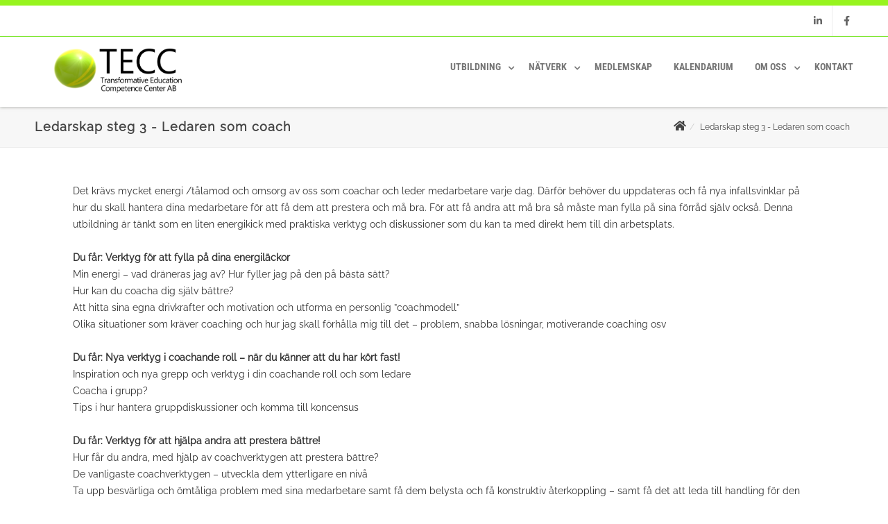

--- FILE ---
content_type: text/html; charset=UTF-8
request_url: http://www.tecca.se/utbildningar-2/ledarskap-steg-3-coachande-ledarskap/
body_size: 10612
content:

<!DOCTYPE html>
<!--[if IE 7]>
<html class="ie ie7" lang="sv-SE">
<![endif]-->
<!--[if IE 8]>
<html class="ie ie8" lang="sv-SE">
<![endif]-->
<!--[if !(IE 7) & !(IE 8)]><!-->
<html lang="sv-SE">
<!--<![endif]-->
<head>

	<meta charset="UTF-8" />
	<meta name="viewport" content="width=device-width" />
	
	<link rel="profile" href="http://gmpg.org/xfn/11" />
	<link rel="pingback" href="http://www.tecca.se/xmlrpc.php" />
	
	<title>Ledarskap steg 3 &#8211; Ledaren som coach &#8211; TECC</title>
<meta name='robots' content='max-image-preview:large' />
<link rel='dns-prefetch' href='//fonts.googleapis.com' />
<link href='https://fonts.gstatic.com' crossorigin rel='preconnect' />
<link rel="alternate" type="application/rss+xml" title="TECC &raquo; Webbflöde" href="http://www.tecca.se/feed/" />
<link rel="alternate" type="application/rss+xml" title="TECC &raquo; kommentarsflöde" href="http://www.tecca.se/comments/feed/" />
<script type="text/javascript">
window._wpemojiSettings = {"baseUrl":"https:\/\/s.w.org\/images\/core\/emoji\/14.0.0\/72x72\/","ext":".png","svgUrl":"https:\/\/s.w.org\/images\/core\/emoji\/14.0.0\/svg\/","svgExt":".svg","source":{"concatemoji":"http:\/\/www.tecca.se\/wp-includes\/js\/wp-emoji-release.min.js?ver=6.2.8"}};
/*! This file is auto-generated */
!function(e,a,t){var n,r,o,i=a.createElement("canvas"),p=i.getContext&&i.getContext("2d");function s(e,t){p.clearRect(0,0,i.width,i.height),p.fillText(e,0,0);e=i.toDataURL();return p.clearRect(0,0,i.width,i.height),p.fillText(t,0,0),e===i.toDataURL()}function c(e){var t=a.createElement("script");t.src=e,t.defer=t.type="text/javascript",a.getElementsByTagName("head")[0].appendChild(t)}for(o=Array("flag","emoji"),t.supports={everything:!0,everythingExceptFlag:!0},r=0;r<o.length;r++)t.supports[o[r]]=function(e){if(p&&p.fillText)switch(p.textBaseline="top",p.font="600 32px Arial",e){case"flag":return s("\ud83c\udff3\ufe0f\u200d\u26a7\ufe0f","\ud83c\udff3\ufe0f\u200b\u26a7\ufe0f")?!1:!s("\ud83c\uddfa\ud83c\uddf3","\ud83c\uddfa\u200b\ud83c\uddf3")&&!s("\ud83c\udff4\udb40\udc67\udb40\udc62\udb40\udc65\udb40\udc6e\udb40\udc67\udb40\udc7f","\ud83c\udff4\u200b\udb40\udc67\u200b\udb40\udc62\u200b\udb40\udc65\u200b\udb40\udc6e\u200b\udb40\udc67\u200b\udb40\udc7f");case"emoji":return!s("\ud83e\udef1\ud83c\udffb\u200d\ud83e\udef2\ud83c\udfff","\ud83e\udef1\ud83c\udffb\u200b\ud83e\udef2\ud83c\udfff")}return!1}(o[r]),t.supports.everything=t.supports.everything&&t.supports[o[r]],"flag"!==o[r]&&(t.supports.everythingExceptFlag=t.supports.everythingExceptFlag&&t.supports[o[r]]);t.supports.everythingExceptFlag=t.supports.everythingExceptFlag&&!t.supports.flag,t.DOMReady=!1,t.readyCallback=function(){t.DOMReady=!0},t.supports.everything||(n=function(){t.readyCallback()},a.addEventListener?(a.addEventListener("DOMContentLoaded",n,!1),e.addEventListener("load",n,!1)):(e.attachEvent("onload",n),a.attachEvent("onreadystatechange",function(){"complete"===a.readyState&&t.readyCallback()})),(e=t.source||{}).concatemoji?c(e.concatemoji):e.wpemoji&&e.twemoji&&(c(e.twemoji),c(e.wpemoji)))}(window,document,window._wpemojiSettings);
</script>
<style type="text/css">
img.wp-smiley,
img.emoji {
	display: inline !important;
	border: none !important;
	box-shadow: none !important;
	height: 1em !important;
	width: 1em !important;
	margin: 0 0.07em !important;
	vertical-align: -0.1em !important;
	background: none !important;
	padding: 0 !important;
}
</style>
	<link rel='stylesheet' id='mec-select2-style-css' href='http://www.tecca.se/wp-content/plugins/modern-events-calendar-lite/assets/packages/select2/select2.min.css?ver=6.2.8' type='text/css' media='all' />
<link rel='stylesheet' id='mec-font-icons-css' href='http://www.tecca.se/wp-content/plugins/modern-events-calendar-lite/assets/css/iconfonts.css?ver=6.2.8' type='text/css' media='all' />
<link rel='stylesheet' id='mec-frontend-style-css' href='http://www.tecca.se/wp-content/plugins/modern-events-calendar-lite/assets/css/frontend.min.css?ver=6.2.8' type='text/css' media='all' />
<link rel='stylesheet' id='mec-tooltip-style-css' href='http://www.tecca.se/wp-content/plugins/modern-events-calendar-lite/assets/packages/tooltip/tooltip.css?ver=6.2.8' type='text/css' media='all' />
<link rel='stylesheet' id='mec-tooltip-shadow-style-css' href='http://www.tecca.se/wp-content/plugins/modern-events-calendar-lite/assets/packages/tooltip/tooltipster-sideTip-shadow.min.css?ver=6.2.8' type='text/css' media='all' />
<link rel='stylesheet' id='mec-featherlight-style-css' href='http://www.tecca.se/wp-content/plugins/modern-events-calendar-lite/assets/packages/featherlight/featherlight.css?ver=6.2.8' type='text/css' media='all' />
<link rel='stylesheet' id='mec-google-fonts-css' href='//fonts.googleapis.com/css?family=Montserrat%3A400%2C700%7CRoboto%3A100%2C300%2C400%2C700&#038;ver=6.2.8' type='text/css' media='all' />
<link rel='stylesheet' id='mec-lity-style-css' href='http://www.tecca.se/wp-content/plugins/modern-events-calendar-lite/assets/packages/lity/lity.min.css?ver=6.2.8' type='text/css' media='all' />
<link rel='stylesheet' id='wp-block-library-css' href='http://www.tecca.se/wp-includes/css/dist/block-library/style.min.css?ver=6.2.8' type='text/css' media='all' />
<style id='esf-fb-halfwidth-style-inline-css' type='text/css'>
.wp-block-create-block-easy-social-feed-facebook-carousel{background-color:#21759b;color:#fff;padding:2px}

</style>
<style id='esf-fb-fullwidth-style-inline-css' type='text/css'>
.wp-block-create-block-easy-social-feed-facebook-carousel{background-color:#21759b;color:#fff;padding:2px}

</style>
<style id='esf-fb-thumbnail-style-inline-css' type='text/css'>
.wp-block-create-block-easy-social-feed-facebook-carousel{background-color:#21759b;color:#fff;padding:2px}

</style>
<link rel='stylesheet' id='classic-theme-styles-css' href='http://www.tecca.se/wp-includes/css/classic-themes.min.css?ver=6.2.8' type='text/css' media='all' />
<style id='global-styles-inline-css' type='text/css'>
body{--wp--preset--color--black: #000000;--wp--preset--color--cyan-bluish-gray: #abb8c3;--wp--preset--color--white: #ffffff;--wp--preset--color--pale-pink: #f78da7;--wp--preset--color--vivid-red: #cf2e2e;--wp--preset--color--luminous-vivid-orange: #ff6900;--wp--preset--color--luminous-vivid-amber: #fcb900;--wp--preset--color--light-green-cyan: #7bdcb5;--wp--preset--color--vivid-green-cyan: #00d084;--wp--preset--color--pale-cyan-blue: #8ed1fc;--wp--preset--color--vivid-cyan-blue: #0693e3;--wp--preset--color--vivid-purple: #9b51e0;--wp--preset--gradient--vivid-cyan-blue-to-vivid-purple: linear-gradient(135deg,rgba(6,147,227,1) 0%,rgb(155,81,224) 100%);--wp--preset--gradient--light-green-cyan-to-vivid-green-cyan: linear-gradient(135deg,rgb(122,220,180) 0%,rgb(0,208,130) 100%);--wp--preset--gradient--luminous-vivid-amber-to-luminous-vivid-orange: linear-gradient(135deg,rgba(252,185,0,1) 0%,rgba(255,105,0,1) 100%);--wp--preset--gradient--luminous-vivid-orange-to-vivid-red: linear-gradient(135deg,rgba(255,105,0,1) 0%,rgb(207,46,46) 100%);--wp--preset--gradient--very-light-gray-to-cyan-bluish-gray: linear-gradient(135deg,rgb(238,238,238) 0%,rgb(169,184,195) 100%);--wp--preset--gradient--cool-to-warm-spectrum: linear-gradient(135deg,rgb(74,234,220) 0%,rgb(151,120,209) 20%,rgb(207,42,186) 40%,rgb(238,44,130) 60%,rgb(251,105,98) 80%,rgb(254,248,76) 100%);--wp--preset--gradient--blush-light-purple: linear-gradient(135deg,rgb(255,206,236) 0%,rgb(152,150,240) 100%);--wp--preset--gradient--blush-bordeaux: linear-gradient(135deg,rgb(254,205,165) 0%,rgb(254,45,45) 50%,rgb(107,0,62) 100%);--wp--preset--gradient--luminous-dusk: linear-gradient(135deg,rgb(255,203,112) 0%,rgb(199,81,192) 50%,rgb(65,88,208) 100%);--wp--preset--gradient--pale-ocean: linear-gradient(135deg,rgb(255,245,203) 0%,rgb(182,227,212) 50%,rgb(51,167,181) 100%);--wp--preset--gradient--electric-grass: linear-gradient(135deg,rgb(202,248,128) 0%,rgb(113,206,126) 100%);--wp--preset--gradient--midnight: linear-gradient(135deg,rgb(2,3,129) 0%,rgb(40,116,252) 100%);--wp--preset--duotone--dark-grayscale: url('#wp-duotone-dark-grayscale');--wp--preset--duotone--grayscale: url('#wp-duotone-grayscale');--wp--preset--duotone--purple-yellow: url('#wp-duotone-purple-yellow');--wp--preset--duotone--blue-red: url('#wp-duotone-blue-red');--wp--preset--duotone--midnight: url('#wp-duotone-midnight');--wp--preset--duotone--magenta-yellow: url('#wp-duotone-magenta-yellow');--wp--preset--duotone--purple-green: url('#wp-duotone-purple-green');--wp--preset--duotone--blue-orange: url('#wp-duotone-blue-orange');--wp--preset--font-size--small: 13px;--wp--preset--font-size--medium: 20px;--wp--preset--font-size--large: 36px;--wp--preset--font-size--x-large: 42px;--wp--preset--spacing--20: 0.44rem;--wp--preset--spacing--30: 0.67rem;--wp--preset--spacing--40: 1rem;--wp--preset--spacing--50: 1.5rem;--wp--preset--spacing--60: 2.25rem;--wp--preset--spacing--70: 3.38rem;--wp--preset--spacing--80: 5.06rem;--wp--preset--shadow--natural: 6px 6px 9px rgba(0, 0, 0, 0.2);--wp--preset--shadow--deep: 12px 12px 50px rgba(0, 0, 0, 0.4);--wp--preset--shadow--sharp: 6px 6px 0px rgba(0, 0, 0, 0.2);--wp--preset--shadow--outlined: 6px 6px 0px -3px rgba(255, 255, 255, 1), 6px 6px rgba(0, 0, 0, 1);--wp--preset--shadow--crisp: 6px 6px 0px rgba(0, 0, 0, 1);}:where(.is-layout-flex){gap: 0.5em;}body .is-layout-flow > .alignleft{float: left;margin-inline-start: 0;margin-inline-end: 2em;}body .is-layout-flow > .alignright{float: right;margin-inline-start: 2em;margin-inline-end: 0;}body .is-layout-flow > .aligncenter{margin-left: auto !important;margin-right: auto !important;}body .is-layout-constrained > .alignleft{float: left;margin-inline-start: 0;margin-inline-end: 2em;}body .is-layout-constrained > .alignright{float: right;margin-inline-start: 2em;margin-inline-end: 0;}body .is-layout-constrained > .aligncenter{margin-left: auto !important;margin-right: auto !important;}body .is-layout-constrained > :where(:not(.alignleft):not(.alignright):not(.alignfull)){max-width: var(--wp--style--global--content-size);margin-left: auto !important;margin-right: auto !important;}body .is-layout-constrained > .alignwide{max-width: var(--wp--style--global--wide-size);}body .is-layout-flex{display: flex;}body .is-layout-flex{flex-wrap: wrap;align-items: center;}body .is-layout-flex > *{margin: 0;}:where(.wp-block-columns.is-layout-flex){gap: 2em;}.has-black-color{color: var(--wp--preset--color--black) !important;}.has-cyan-bluish-gray-color{color: var(--wp--preset--color--cyan-bluish-gray) !important;}.has-white-color{color: var(--wp--preset--color--white) !important;}.has-pale-pink-color{color: var(--wp--preset--color--pale-pink) !important;}.has-vivid-red-color{color: var(--wp--preset--color--vivid-red) !important;}.has-luminous-vivid-orange-color{color: var(--wp--preset--color--luminous-vivid-orange) !important;}.has-luminous-vivid-amber-color{color: var(--wp--preset--color--luminous-vivid-amber) !important;}.has-light-green-cyan-color{color: var(--wp--preset--color--light-green-cyan) !important;}.has-vivid-green-cyan-color{color: var(--wp--preset--color--vivid-green-cyan) !important;}.has-pale-cyan-blue-color{color: var(--wp--preset--color--pale-cyan-blue) !important;}.has-vivid-cyan-blue-color{color: var(--wp--preset--color--vivid-cyan-blue) !important;}.has-vivid-purple-color{color: var(--wp--preset--color--vivid-purple) !important;}.has-black-background-color{background-color: var(--wp--preset--color--black) !important;}.has-cyan-bluish-gray-background-color{background-color: var(--wp--preset--color--cyan-bluish-gray) !important;}.has-white-background-color{background-color: var(--wp--preset--color--white) !important;}.has-pale-pink-background-color{background-color: var(--wp--preset--color--pale-pink) !important;}.has-vivid-red-background-color{background-color: var(--wp--preset--color--vivid-red) !important;}.has-luminous-vivid-orange-background-color{background-color: var(--wp--preset--color--luminous-vivid-orange) !important;}.has-luminous-vivid-amber-background-color{background-color: var(--wp--preset--color--luminous-vivid-amber) !important;}.has-light-green-cyan-background-color{background-color: var(--wp--preset--color--light-green-cyan) !important;}.has-vivid-green-cyan-background-color{background-color: var(--wp--preset--color--vivid-green-cyan) !important;}.has-pale-cyan-blue-background-color{background-color: var(--wp--preset--color--pale-cyan-blue) !important;}.has-vivid-cyan-blue-background-color{background-color: var(--wp--preset--color--vivid-cyan-blue) !important;}.has-vivid-purple-background-color{background-color: var(--wp--preset--color--vivid-purple) !important;}.has-black-border-color{border-color: var(--wp--preset--color--black) !important;}.has-cyan-bluish-gray-border-color{border-color: var(--wp--preset--color--cyan-bluish-gray) !important;}.has-white-border-color{border-color: var(--wp--preset--color--white) !important;}.has-pale-pink-border-color{border-color: var(--wp--preset--color--pale-pink) !important;}.has-vivid-red-border-color{border-color: var(--wp--preset--color--vivid-red) !important;}.has-luminous-vivid-orange-border-color{border-color: var(--wp--preset--color--luminous-vivid-orange) !important;}.has-luminous-vivid-amber-border-color{border-color: var(--wp--preset--color--luminous-vivid-amber) !important;}.has-light-green-cyan-border-color{border-color: var(--wp--preset--color--light-green-cyan) !important;}.has-vivid-green-cyan-border-color{border-color: var(--wp--preset--color--vivid-green-cyan) !important;}.has-pale-cyan-blue-border-color{border-color: var(--wp--preset--color--pale-cyan-blue) !important;}.has-vivid-cyan-blue-border-color{border-color: var(--wp--preset--color--vivid-cyan-blue) !important;}.has-vivid-purple-border-color{border-color: var(--wp--preset--color--vivid-purple) !important;}.has-vivid-cyan-blue-to-vivid-purple-gradient-background{background: var(--wp--preset--gradient--vivid-cyan-blue-to-vivid-purple) !important;}.has-light-green-cyan-to-vivid-green-cyan-gradient-background{background: var(--wp--preset--gradient--light-green-cyan-to-vivid-green-cyan) !important;}.has-luminous-vivid-amber-to-luminous-vivid-orange-gradient-background{background: var(--wp--preset--gradient--luminous-vivid-amber-to-luminous-vivid-orange) !important;}.has-luminous-vivid-orange-to-vivid-red-gradient-background{background: var(--wp--preset--gradient--luminous-vivid-orange-to-vivid-red) !important;}.has-very-light-gray-to-cyan-bluish-gray-gradient-background{background: var(--wp--preset--gradient--very-light-gray-to-cyan-bluish-gray) !important;}.has-cool-to-warm-spectrum-gradient-background{background: var(--wp--preset--gradient--cool-to-warm-spectrum) !important;}.has-blush-light-purple-gradient-background{background: var(--wp--preset--gradient--blush-light-purple) !important;}.has-blush-bordeaux-gradient-background{background: var(--wp--preset--gradient--blush-bordeaux) !important;}.has-luminous-dusk-gradient-background{background: var(--wp--preset--gradient--luminous-dusk) !important;}.has-pale-ocean-gradient-background{background: var(--wp--preset--gradient--pale-ocean) !important;}.has-electric-grass-gradient-background{background: var(--wp--preset--gradient--electric-grass) !important;}.has-midnight-gradient-background{background: var(--wp--preset--gradient--midnight) !important;}.has-small-font-size{font-size: var(--wp--preset--font-size--small) !important;}.has-medium-font-size{font-size: var(--wp--preset--font-size--medium) !important;}.has-large-font-size{font-size: var(--wp--preset--font-size--large) !important;}.has-x-large-font-size{font-size: var(--wp--preset--font-size--x-large) !important;}
.wp-block-navigation a:where(:not(.wp-element-button)){color: inherit;}
:where(.wp-block-columns.is-layout-flex){gap: 2em;}
.wp-block-pullquote{font-size: 1.5em;line-height: 1.6;}
</style>
<link rel='stylesheet' id='easy-facebook-likebox-custom-fonts-css' href='http://www.tecca.se/wp-content/plugins/easy-facebook-likebox/frontend/assets/css/esf-custom-fonts.css?ver=6.2.8' type='text/css' media='all' />
<link rel='stylesheet' id='easy-facebook-likebox-popup-styles-css' href='http://www.tecca.se/wp-content/plugins/easy-facebook-likebox/facebook/frontend/assets/css/esf-free-popup.css?ver=6.6.5' type='text/css' media='all' />
<link rel='stylesheet' id='easy-facebook-likebox-frontend-css' href='http://www.tecca.se/wp-content/plugins/easy-facebook-likebox/facebook/frontend/assets/css/easy-facebook-likebox-frontend.css?ver=6.6.5' type='text/css' media='all' />
<link rel='stylesheet' id='easy-facebook-likebox-customizer-style-css' href='http://www.tecca.se/wp-admin/admin-ajax.php?action=easy-facebook-likebox-customizer-style&#038;ver=6.6.5' type='text/css' media='all' />
<link rel='stylesheet' id='agama-font-awesome-css' href='http://www.tecca.se/wp-content/themes/agama/assets/css/font-awesome.min.css?ver=4.7.0' type='text/css' media='all' />
<link rel='stylesheet' id='agama-style-css' href='http://www.tecca.se/wp-content/themes/agama/style.css?ver=1.4.3' type='text/css' media='all' />
<!--[if lt IE 9]>
<link rel='stylesheet' id='agama-ie-css' href='http://www.tecca.se/wp-content/themes/agama/assets/css/ie.min.css?ver=1.4.3' type='text/css' media='all' />
<![endif]-->
<link rel='stylesheet' id='agama-slider-css' href='http://www.tecca.se/wp-content/themes/agama/assets/css/camera.min.css?ver=1.4.3' type='text/css' media='all' />
<link rel='stylesheet' id='agama-animate-css' href='http://www.tecca.se/wp-content/themes/agama/assets/css/animate.min.css?ver=3.5.1' type='text/css' media='all' />
<link rel='stylesheet' id='tablepress-default-css' href='http://www.tecca.se/wp-content/tablepress-combined.min.css?ver=141' type='text/css' media='all' />
<link rel='stylesheet' id='elementor-icons-css' href='http://www.tecca.se/wp-content/plugins/elementor/assets/lib/eicons/css/elementor-icons.min.css?ver=5.10.0' type='text/css' media='all' />
<link rel='stylesheet' id='elementor-animations-css' href='http://www.tecca.se/wp-content/plugins/elementor/assets/lib/animations/animations.min.css?ver=3.1.1' type='text/css' media='all' />
<link rel='stylesheet' id='elementor-frontend-legacy-css' href='http://www.tecca.se/wp-content/plugins/elementor/assets/css/frontend-legacy.min.css?ver=3.1.1' type='text/css' media='all' />
<link rel='stylesheet' id='elementor-frontend-css' href='http://www.tecca.se/wp-content/plugins/elementor/assets/css/frontend.min.css?ver=3.1.1' type='text/css' media='all' />
<link rel='stylesheet' id='elementor-post-4295-css' href='http://www.tecca.se/wp-content/uploads/elementor/css/post-4295.css?ver=1755089489' type='text/css' media='all' />
<link rel='stylesheet' id='font-awesome-5-all-css' href='http://www.tecca.se/wp-content/plugins/elementor/assets/lib/font-awesome/css/all.min.css?ver=4.4.1' type='text/css' media='all' />
<link rel='stylesheet' id='font-awesome-4-shim-css' href='http://www.tecca.se/wp-content/plugins/elementor/assets/lib/font-awesome/css/v4-shims.min.css?ver=4.4.1' type='text/css' media='all' />
<link rel='stylesheet' id='elementor-global-css' href='http://www.tecca.se/wp-content/uploads/elementor/css/global.css?ver=1755089490' type='text/css' media='all' />
<link rel='stylesheet' id='google-fonts-1-css' href='https://fonts.googleapis.com/css?family=Roboto%3A100%2C100italic%2C200%2C200italic%2C300%2C300italic%2C400%2C400italic%2C500%2C500italic%2C600%2C600italic%2C700%2C700italic%2C800%2C800italic%2C900%2C900italic%7CRoboto+Slab%3A100%2C100italic%2C200%2C200italic%2C300%2C300italic%2C400%2C400italic%2C500%2C500italic%2C600%2C600italic%2C700%2C700italic%2C800%2C800italic%2C900%2C900italic&#038;ver=6.2.8' type='text/css' media='all' />
<script type='text/javascript' src='http://www.tecca.se/wp-includes/js/jquery/jquery.min.js?ver=3.6.4' id='jquery-core-js'></script>
<script type='text/javascript' src='http://www.tecca.se/wp-includes/js/jquery/jquery-migrate.min.js?ver=3.4.0' id='jquery-migrate-js'></script>
<script type='text/javascript' src='http://www.tecca.se/wp-content/plugins/modern-events-calendar-lite/assets/js/jquery.typewatch.js?ver=6.2.8' id='mec-typekit-script-js'></script>
<script type='text/javascript' src='http://www.tecca.se/wp-content/plugins/modern-events-calendar-lite/assets/packages/featherlight/featherlight.js?ver=6.2.8' id='mec-featherlight-script-js'></script>
<script type='text/javascript' src='http://www.tecca.se/wp-content/plugins/modern-events-calendar-lite/assets/packages/select2/select2.full.min.js?ver=6.2.8' id='mec-select2-script-js'></script>
<script type='text/javascript' id='mec-frontend-script-js-extra'>
/* <![CDATA[ */
var mecdata = {"day":"dag","days":"dagar","hour":"timme","hours":"timmar","minute":"minut","minutes":"minuter","second":"andra","seconds":"sekunder","elementor_edit_mode":"no","recapcha_key":"","ajax_url":"http:\/\/www.tecca.se\/wp-admin\/admin-ajax.php","fes_nonce":"60d439c0bb"};
/* ]]> */
</script>
<script type='text/javascript' src='http://www.tecca.se/wp-content/plugins/modern-events-calendar-lite/assets/js/frontend.js?ver=6.2.8' id='mec-frontend-script-js'></script>
<script type='text/javascript' src='http://www.tecca.se/wp-content/plugins/modern-events-calendar-lite/assets/packages/tooltip/tooltip.js?ver=6.2.8' id='mec-tooltip-script-js'></script>
<script type='text/javascript' src='http://www.tecca.se/wp-content/plugins/modern-events-calendar-lite/assets/js/events.js?ver=6.2.8' id='mec-events-script-js'></script>
<script type='text/javascript' src='http://www.tecca.se/wp-content/plugins/modern-events-calendar-lite/assets/packages/lity/lity.min.js?ver=6.2.8' id='mec-lity-script-js'></script>
<script type='text/javascript' src='http://www.tecca.se/wp-content/plugins/modern-events-calendar-lite/assets/packages/colorbrightness/colorbrightness.min.js?ver=6.2.8' id='mec-colorbrightness-script-js'></script>
<script type='text/javascript' src='http://www.tecca.se/wp-content/plugins/modern-events-calendar-lite/assets/packages/owl-carousel/owl.carousel.min.js?ver=6.2.8' id='mec-owl-carousel-script-js'></script>
<script type='text/javascript' src='http://www.tecca.se/wp-content/plugins/easy-facebook-likebox/facebook/frontend/assets/js/esf-free-popup.min.js?ver=6.6.5' id='easy-facebook-likebox-popup-script-js'></script>
<script type='text/javascript' id='easy-facebook-likebox-public-script-js-extra'>
/* <![CDATA[ */
var public_ajax = {"ajax_url":"http:\/\/www.tecca.se\/wp-admin\/admin-ajax.php","efbl_is_fb_pro":""};
/* ]]> */
</script>
<script type='text/javascript' src='http://www.tecca.se/wp-content/plugins/easy-facebook-likebox/facebook/frontend/assets/js/public.js?ver=6.6.5' id='easy-facebook-likebox-public-script-js'></script>
<script type='text/javascript' src='http://www.tecca.se/wp-content/themes/agama/assets/js/plugins.js?ver=1.4.3' id='agama-plugins-js'></script>
<script type='text/javascript' src='http://www.tecca.se/wp-content/plugins/elementor/assets/lib/font-awesome/js/v4-shims.min.js?ver=4.4.1' id='font-awesome-4-shim-js'></script>
<link rel="https://api.w.org/" href="http://www.tecca.se/wp-json/" /><link rel="alternate" type="application/json" href="http://www.tecca.se/wp-json/wp/v2/pages/3777" /><link rel="EditURI" type="application/rsd+xml" title="RSD" href="http://www.tecca.se/xmlrpc.php?rsd" />
<link rel="wlwmanifest" type="application/wlwmanifest+xml" href="http://www.tecca.se/wp-includes/wlwmanifest.xml" />
<meta name="generator" content="WordPress 6.2.8" />
<link rel="canonical" href="http://www.tecca.se/utbildningar-2/ledarskap-steg-3-coachande-ledarskap/" />
<link rel='shortlink' href='http://www.tecca.se/?p=3777' />
<link rel="alternate" type="application/json+oembed" href="http://www.tecca.se/wp-json/oembed/1.0/embed?url=http%3A%2F%2Fwww.tecca.se%2Futbildningar-2%2Fledarskap-steg-3-coachande-ledarskap%2F" />
<link rel="alternate" type="text/xml+oembed" href="http://www.tecca.se/wp-json/oembed/1.0/embed?url=http%3A%2F%2Fwww.tecca.se%2Futbildningar-2%2Fledarskap-steg-3-coachande-ledarskap%2F&#038;format=xml" />
<!--[if lt IE 9]><script src="http://www.tecca.se/wp-content/themes/agama/assets/js/min/html5.min.js"></script><![endif]-->	<style type="text/css" id="agama-customize-css">
	#masthead .sticky-header-shrink .logo {
		max-height: 65px;
	}
        
        
        #vision-mobile-nav ul > li.menu-item-has-children > .dropdown-toggle,
    #vision-mobile-nav ul > li.menu-item-has-children > .dropdown-toggle.collapsed {
        color: #757575;
    }
	
	        
    	
		
	.sm-form-control:focus {
		border: 2px solid #97f41e !important;
	}
	
	.entry-content .more-link {
		border-bottom: 1px solid #97f41e;
		color: #97f41e;
	}
	
	.comment-content .comment-author cite {
		background-color: #97f41e;
		border: 1px solid #97f41e;
	}
	
	#respond #submit {
		background-color: #97f41e;
	}
	
		blockquote {
		border-left: 3px solid #97f41e;
	}
		
		#main-wrapper { max-width: 100%; }
		
		
	#page-title { background-color: #f7f7f7; }
	#page-title h1, .breadcrumb > .active { color: #444; }
	#page-title a { color: #444; }
	#page-title a:hover { color: #97f41e; }
	
	.breadcrumb a:hover { color: #97f41e; }
	
		
	button,
	.button,
	.entry-date .date-box {
		background-color: #97f41e;
	}
	
	.button-3d:hover {
		background-color: #97f41e !important;
	}
	
	.entry-date .format-box i {
		color: #97f41e;
	}
	
	.vision_tabs #tabs li.active a {
		border-top: 3px solid #97f41e;
	}
	
	#toTop:hover {
		background-color: #97f41e;
	}
	
	.footer-widgets .widget-title:after {
		background: #97f41e;
	}
	</style>
	<link rel="icon" href="http://www.tecca.se/wp-content/uploads/2018/05/cropped-Transparant-Logotype-1-32x32.png" sizes="32x32" />
<link rel="icon" href="http://www.tecca.se/wp-content/uploads/2018/05/cropped-Transparant-Logotype-1-192x192.png" sizes="192x192" />
<link rel="apple-touch-icon" href="http://www.tecca.se/wp-content/uploads/2018/05/cropped-Transparant-Logotype-1-180x180.png" />
<meta name="msapplication-TileImage" content="http://www.tecca.se/wp-content/uploads/2018/05/cropped-Transparant-Logotype-1-270x270.png" />
		<style type="text/css" id="wp-custom-css">
			#ai1ec-container .ai1ec-read-more {
display:none;
}

/** Start Envato Elements CSS: Corporate Business (11-3-e02ff03b6085deb7602b7c56691f0543) **/

.elementor-progress-bar span {
		font-family: "Montserrat", Sans-serif;
	font-weight: 400;
}

/** End Envato Elements CSS: Corporate Business (11-3-e02ff03b6085deb7602b7c56691f0543) **/



/** Start Envato Elements CSS: Block Kit 18 (144-3-3a7d335f39a8579c20cdf02f8d462582) **/

.envato-block__preview{overflow: visible;}

/* Envato Kit 141 Custom Styles - Applied to the element under Advanced */

.elementor-headline-animation-type-drop-in .elementor-headline-dynamic-wrapper{
	text-align: center;
}
.envato-kit-141-top-0 h1,
.envato-kit-141-top-0 h2,
.envato-kit-141-top-0 h3,
.envato-kit-141-top-0 h4,
.envato-kit-141-top-0 h5,
.envato-kit-141-top-0 h6,
.envato-kit-141-top-0 p {
	margin-top: 0;
}

.envato-kit-141-newsletter-inline .elementor-field-textual.elementor-size-md {
	padding-left: 1.5rem;
	padding-right: 1.5rem;
}

.envato-kit-141-bottom-0 p {
	margin-bottom: 0;
}

.envato-kit-141-bottom-8 .elementor-price-list .elementor-price-list-item .elementor-price-list-header {
	margin-bottom: .5rem;
}

.envato-kit-141.elementor-widget-testimonial-carousel.elementor-pagination-type-bullets .swiper-container {
	padding-bottom: 52px;
}

.envato-kit-141-display-inline {
	display: inline-block;
}

.envato-kit-141 .elementor-slick-slider ul.slick-dots {
	bottom: -40px;
}

/** End Envato Elements CSS: Block Kit 18 (144-3-3a7d335f39a8579c20cdf02f8d462582) **/



/** Start Envato Elements CSS: Recruitment Business (68-3-0bc077675219c2b7f54651a82bc0b314) **/

@media (max-width: 667px){
.envato-kit-65-mobile-bg-shift{
	background-position: top center !important;
}
}

/** End Envato Elements CSS: Recruitment Business (68-3-0bc077675219c2b7f54651a82bc0b314) **/

		</style>
		<style id="kirki-inline-styles">header.site-header h1 a, header.site-header .sticky-header h1 a{color:#000000;}header.site-header h1 a:hover, header.site-header .sticky-header h1 a:hover{color:#000;}#masthead .site-title a{font-family:"Crete Round", Georgia, serif;font-size:35px;}#masthead .sticky-header-shrink .site-title a{font-family:"Crete Round", Georgia, serif;font-size:28px;}body{font-family:Raleway, Helvetica, Arial, sans-serif;font-size:1;font-weight:400;letter-spacing:0px;line-height:1;text-align:left;text-transform:none;color:#ffffff;background-color:#ffffff;}a:hover, .mobile-menu-toggle-label, .vision-search-submit:hover, .entry-title a:hover, .entry-meta a:hover, .entry-content a:hover, .comment-content a:hover, .single-line-meta a:hover, a.comment-reply-link:hover, a.comment-edit-link:hover, article header a:hover, .comments-title span, .comment-reply-title span, .widget a:hover, .comments-link a:hover, .entry-meta a:hover, .entry-header header a:hover, .tagcloud a:hover, footer[role="contentinfo"] a:hover{color:#97f41e;}.mobile-menu-toggle-inner, .mobile-menu-toggle-inner::before, .mobile-menu-toggle-inner::after, .woocommerce span.onsale, .woocommerce #respond input#submit.alt, .woocommerce a.button.alt, .woocommerce button.button.alt, .woocommerce input.button.alt, .loader-ellips__dot{background-color:#97f41e;}.top-links > ul > li.current-menu-item, #top-navigation > ul > li.current-menu-item, #top-navigation > ul > li.current_page_item, #vision-primary-nav > div > ul > li.current-menu-item > a, #vision-primary-nav > ul > li.current-menu-item > a, #vision-primary-nav > div > ul > li.current_page_item > a, #vision-primary-nav > ul > li.current_page_item > a, header#masthead nav:not(.mobile-menu) ul li ul.sub-menu, .tagcloud a:hover, .wpcf7-text:focus, .wpcf7-email:focus, .wpcf7-textarea:focus{border-color:#97f41e;}#masthead.header_v2, #masthead.header_v3 #top-bar, body.top-bar-out #masthead.header_v3 .sticky-header{border-top-color:#97f41e;border-top-width:8px;}header#masthead nav:not(.mobile-menu) ul li ul.sub-menu li:hover{border-left-color:#97f41e;}header#masthead nav:not(.mobile-menu) ul li ul.sub-menu li ul.sub-menu li:hover{border-right-color:#97f41e;}{:desktop;}#agama-logo .logo-desktop{max-height:99px;}header#masthead{background-color:#ffffff;}header#masthead nav:not(.mobile-menu) ul li ul{background-color:#ffffff;}header.shrinked .sticky-header{background-color:rgba(255, 255, 255, .9);}header.shrinked nav ul li ul{background-color:rgba(255, 255, 255, .9)!important;}#top-bar{border-color:#71f513;}.main-navigation{border-color:#71f513;}.sticky-nav ul li ul li, .sticky-nav li ul li{border-color:#71f513;}.sticky-nav ul li ul li:last-child, .sticky-nav li ul li:last-child{border-color:#71f513;}#vision-top-nav ul li a{font-family:"Roboto Condensed", Helvetica, Arial, sans-serif;font-size:14px;font-weight:700;letter-spacing:0px;text-transform:uppercase;color:#757575;}#vision-top-nav ul li a:hover{color:#000;}#vision-primary-nav ul li a{font-family:"Roboto Condensed", Helvetica, Arial, sans-serif;font-size:14px;font-weight:700;letter-spacing:0px;text-transform:uppercase;color:#757575;}#vision-primary-nav ul li a:hover{color:#000;}#vision-mobile-nav ul li a{font-family:"Roboto Condensed", Helvetica, Arial, sans-serif;font-size:14px;font-weight:700;text-transform:uppercase;color:#757575;}#vision-mobile-nav ul > li.menu-item-has-children.open > a{font-family:"Roboto Condensed", Helvetica, Arial, sans-serif;font-size:14px;font-weight:700;text-transform:uppercase;color:#757575;}#vision-mobile-nav ul > li > ul li.menu-item-has-children > a{font-family:"Roboto Condensed", Helvetica, Arial, sans-serif;font-size:14px;font-weight:700;text-transform:uppercase;color:#757575;}#vision-mobile-nav ul li a:hover{color:#333!important;}#agama_slider .slide-1 a.button{color:#FE6663;border-color:#FE6663;}#agama_slider .slide-1 a.button:hover{background-color:#FE6663;}#agama_slider .slide-2 a.button{color:#FE6663;border-color:#FE6663;}#agama_slider .slide-2 a.button:hover{background-color:#FE6663;}.fbox-1 i{color:#000000;}.fbox-2 i{color:#FE6663;}.fbox-3 i{color:#FE6663;}.fbox-4 i{color:#FE6663;}.footer-widgets{background-color:#ffffff;}footer[role="contentinfo"]{background-color:#6fed19;}footer .site-info a{color:#cddeee;}footer .social a{color:#ffffff;}@font-face{font-display:swap;font-family:'Crete Round';font-style:normal;font-weight:400;src:url(https://fonts.gstatic.com/l/font?kit=55xoey1sJNPjPiv1ZZZrxK110bs&skey=d604d2367fd68cff&v=v16) format('woff');}@font-face{font-display:swap;font-family:'Raleway';font-style:normal;font-weight:400;src:url(https://fonts.gstatic.com/l/font?kit=1Ptxg8zYS_SKggPN4iEgvnHyvveLxVvaooCM&skey=30a27f2564731c64&v=v37) format('woff');}@font-face{font-display:swap;font-family:'Roboto Condensed';font-style:normal;font-weight:700;src:url(https://fonts.gstatic.com/l/font?kit=ieVo2ZhZI2eCN5jzbjEETS9weq8-_d6T_POl0fRJeyVVpfBK&skey=9986ecffddb755ab&v=v31) format('woff');}</style>
</head>

<body class="page-template-default page page-id-3777 page-child parent-pageid-907 stretched header_v3 sticky_header single-author elementor-default elementor-kit-4295 elementor-page elementor-page-3777">

<!-- Main Wrapper Start -->
<div id="main-wrapper">
	
	<!-- Header Start -->
	<header id="masthead" class="site-header header_v3 has_desktop clearfix" role="banner">
		
		
<!-- Top Area Wrapper -->
<div id="top-bar">
	<div id="top-bar-wrap">
		<div class="container-fullwidth clearfix">
			
						
            			<div class="pull-right nobottommargin">
				<!-- Social Icons -->
				<div id="top-social">
				    <ul><li><a href="https://www.linkedin.com/in/tecc/" class="tv-linkedin" target="_self"title="Linkedin"><span class="tv-icon"><i class="fa fa-linkedin"></i></span><span class="tv-text">Linkedin</span></a></li><li><a href="https://www.facebook.com/Teknikcentrum/" class="tv-facebook" target="_self"title="Facebook"><span class="tv-icon"><i class="fa fa-facebook"></i></span><span class="tv-text">Facebook</span></a></li></ul>				</div><!-- Social Icons End -->
			</div>
            
		</div>
	</div>
</div><!-- Top Area Wrapper End -->

<div class="sticky-header clear">
	<div class="sticky-header-inner clear">
		
		<!-- Logo -->
		<div id="agama-logo" class="pull-left">
            <a href="http://www.tecca.se/" title="TECC"><img src="http://www.tecca.se/wp-content/uploads/2018/06/TECC-TRANSP-PNG.png" class="logo logo-desktop" alt="TECC"></a>		</div><!-- Logo End -->
		
		<!-- Primary Navigation -->
		<nav id="vision-primary-nav" class="pull-right" role="navigation">
			<ul id="menu-huvudmeny" class="sticky-nav"><li id="menu-item-3337" class="menu-item menu-item-type-post_type menu-item-object-page menu-item-has-children menu-item-3337"><a href="http://www.tecca.se/utbildning/">Utbildning</a>
<ul class="sub-menu">
	<li id="menu-item-4736" class="menu-item menu-item-type-post_type menu-item-object-page menu-item-4736"><a href="http://www.tecca.se/utbildning/">Utbildning</a></li>
	<li id="menu-item-908" class="menu-item menu-item-type-post_type menu-item-object-page current-page-ancestor menu-item-908"><a href="http://www.tecca.se/utbildningar-2/">Kursutbud</a></li>
	<li id="menu-item-3716" class="menu-item menu-item-type-post_type menu-item-object-page menu-item-3716"><a href="http://www.tecca.se/kalendarium/">Kalendarium</a></li>
</ul>
</li>
<li id="menu-item-83" class="menu-item menu-item-type-post_type menu-item-object-page menu-item-has-children menu-item-83"><a href="http://www.tecca.se/natverk/">Nätverk</a>
<ul class="sub-menu">
	<li id="menu-item-4730" class="menu-item menu-item-type-post_type menu-item-object-page menu-item-4730"><a href="http://www.tecca.se/natverk/">Nätverk</a></li>
	<li id="menu-item-4755" class="menu-item menu-item-type-post_type menu-item-object-page menu-item-4755"><a href="http://www.tecca.se/natverk/nyheter/">Nyheter</a></li>
</ul>
</li>
<li id="menu-item-873" class="menu-item menu-item-type-post_type menu-item-object-page menu-item-873"><a href="http://www.tecca.se/medlemskap/">Medlemskap</a></li>
<li id="menu-item-4238" class="menu-item menu-item-type-post_type menu-item-object-page menu-item-4238"><a href="http://www.tecca.se/kalendarium/">Kalendarium</a></li>
<li id="menu-item-84" class="menu-item menu-item-type-post_type menu-item-object-page menu-item-has-children menu-item-84"><a href="http://www.tecca.se/om-oss/">Om oss</a>
<ul class="sub-menu">
	<li id="menu-item-4737" class="menu-item menu-item-type-post_type menu-item-object-page menu-item-4737"><a href="http://www.tecca.se/om-oss/">Om oss</a></li>
	<li id="menu-item-2928" class="menu-item menu-item-type-post_type menu-item-object-page menu-item-2928"><a href="http://www.tecca.se/foretagsutveckling/">Företagsutveckling</a></li>
</ul>
</li>
<li id="menu-item-79" class="menu-item menu-item-type-post_type menu-item-object-page menu-item-79"><a href="http://www.tecca.se/kontakt/">Kontakt</a></li>
</ul>		</nav><!-- Primary Navigation End -->
		
		<!-- Mobile Navigation Toggle --><button class="mobile-menu-toggle toggle--elastic" type="button" aria-label="Menu" aria-controls="navigation" aria-expanded="true/false"><span class="mobile-menu-toggle-box"><span class="mobile-menu-toggle-inner"></span></span></button><!-- Mobile Navigation Toggle End -->
	</div>
</div>

<!-- Mobile Navigation -->
<nav id="vision-mobile-nav" class="mobile-menu collapse" role="navigaiton">
	<ul id="menu-huvudmeny-1" class="menu"><li class="menu-item menu-item-type-post_type menu-item-object-page menu-item-has-children menu-item-3337"><a href="http://www.tecca.se/utbildning/">Utbildning</a>
<ul class="sub-menu">
	<li class="menu-item menu-item-type-post_type menu-item-object-page menu-item-4736"><a href="http://www.tecca.se/utbildning/">Utbildning</a></li>
	<li class="menu-item menu-item-type-post_type menu-item-object-page current-page-ancestor menu-item-908"><a href="http://www.tecca.se/utbildningar-2/">Kursutbud</a></li>
	<li class="menu-item menu-item-type-post_type menu-item-object-page menu-item-3716"><a href="http://www.tecca.se/kalendarium/">Kalendarium</a></li>
</ul>
</li>
<li class="menu-item menu-item-type-post_type menu-item-object-page menu-item-has-children menu-item-83"><a href="http://www.tecca.se/natverk/">Nätverk</a>
<ul class="sub-menu">
	<li class="menu-item menu-item-type-post_type menu-item-object-page menu-item-4730"><a href="http://www.tecca.se/natverk/">Nätverk</a></li>
	<li class="menu-item menu-item-type-post_type menu-item-object-page menu-item-4755"><a href="http://www.tecca.se/natverk/nyheter/">Nyheter</a></li>
</ul>
</li>
<li class="menu-item menu-item-type-post_type menu-item-object-page menu-item-873"><a href="http://www.tecca.se/medlemskap/">Medlemskap</a></li>
<li class="menu-item menu-item-type-post_type menu-item-object-page menu-item-4238"><a href="http://www.tecca.se/kalendarium/">Kalendarium</a></li>
<li class="menu-item menu-item-type-post_type menu-item-object-page menu-item-has-children menu-item-84"><a href="http://www.tecca.se/om-oss/">Om oss</a>
<ul class="sub-menu">
	<li class="menu-item menu-item-type-post_type menu-item-object-page menu-item-4737"><a href="http://www.tecca.se/om-oss/">Om oss</a></li>
	<li class="menu-item menu-item-type-post_type menu-item-object-page menu-item-2928"><a href="http://www.tecca.se/foretagsutveckling/">Företagsutveckling</a></li>
</ul>
</li>
<li class="menu-item menu-item-type-post_type menu-item-object-page menu-item-79"><a href="http://www.tecca.se/kontakt/">Kontakt</a></li>
</ul></nav><!-- Mobile Navigation End -->		
				
	</header><!-- Header End -->
	
		
	<!-- Breadcrumb --><section id="page-title" class="page-title-mini""><div class="container clearfix"><h1>Ledarskap steg 3 - Ledaren som coach</h1><ol class="breadcrumb"><li><a href="http://www.tecca.se/"><i class="fa fa-home"></i></a></li><li class="active">Ledarskap steg 3 - Ledaren som coach</li></ol></div></section><!-- / Breadcrumb -->
	<div id="page" class="hfeed site">
		<div id="main" class="wrapper"> 
			<div class="vision-row clearfix">

                
								    
	<div id="primary" class="site-content col-md-12">
		<div id="content" role="main">

			            
                
                    
	<article id="post-3777" class="post-3777 page type-page status-publish hentry">
		<header class="entry-header">
														</header>

		<div class="entry-content">
			
<p class="has-very-dark-gray-color has-text-color">Det krävs mycket energi /tålamod och omsorg av oss som coachar och leder medarbetare varje dag. Därför behöver du uppdateras och få nya infallsvinklar på hur du skall hantera dina medarbetare för att få dem att prestera och må bra. För att få andra att må bra så måste man fylla på sina förråd själv också. Denna utbildning är tänkt som en liten energikick med praktiska verktyg och diskussioner som du kan ta med direkt hem till din arbetsplats.</p>



<p class="has-very-dark-gray-color has-text-color"><strong>Du får: Verktyg för att fylla på dina energiläckor</strong><br>Min energi – vad dräneras jag av? Hur fyller jag på den på bästa sätt?<br>Hur kan du coacha dig själv bättre?<br>Att hitta sina egna drivkrafter och motivation och utforma en personlig ”coachmodell”<br>Olika situationer som kräver coaching och hur jag skall förhålla mig till det – problem, snabba lösningar, motiverande coaching osv</p>



<p class="has-very-dark-gray-color has-text-color"><strong>Du får: Nya verktyg i coachande roll – när du känner att du har kört fast!</strong><br>Inspiration och nya grepp och verktyg i din coachande roll och som ledare<br>Coacha i grupp?<br>Tips i hur hantera gruppdiskussioner och komma till koncensus </p>



<p class="has-very-dark-gray-color has-text-color"><strong>Du får: Verktyg för att hjälpa andra att prestera bättre!</strong><br>Hur får du andra, med hjälp av coachverktygen att prestera bättre?<br>De vanligaste coachverktygen &#8211; utveckla dem ytterligare en nivå<br>Ta upp besvärliga och ömtåliga problem med sina medarbetare samt få dem belysta och få konstruktiv återkoppling – samt få det att leda till handling för den coachande<br>Erfarenhetsutbyte i hur hantera olika coachingsituationer i din ledarroll</p>



<p class="has-very-dark-gray-color has-text-color"><strong>Metodik: </strong> Korta teoretiska genomgångar varvas med deltagaraktiva metoder i form av gruppdiskussioner, rollspel och många övningar utifrån egna erfarenheter.</p>



<p class="has-very-dark-gray-color has-text-color">•       Återkoppling till tidigare utbildning och vad som hänt sedan sist<br>•       Presentera och leda effektiva möten och workshops – tekniker för bättre framställningar<br>•       Tips och tankar i att hantera rekryteringar effektivare<br>•       Fördjupning och träning i coachingsamtal och konfliktsamtal<br>•       Erfarenhetsutbyte kring olika coaching och ledarproblem<br>•       Hur jobba vidare aktivt med mitt ledarskap – framtidens ledare</p>



<p class="has-very-dark-gray-color has-text-color"><strong>Målgrupp:</strong>  Du som är team-leader, mellanchef, gruppchef, projektledare eller coach och som leder medarbetare varje dag. Dessutom känner du att du behöver inspireras och bli coachad själv; då är detta en utbildning för dig.</p>
					</div>
        
                
		<footer class="entry-meta">
					</footer>
	</article>
                                
                            
			
		</div>
	</div>




                
			</div><!-- Vision Row End -->
		  </div>
	   </div>
	
		
	<!-- Footer Start -->
	<footer id="colophon" class="clear" role="contentinfo">
		<div class="footer-sub-wrapper clear">
			<div class="site-info col-md-6">
				Fr.o.m. 2018 heter vi; Transformative Education Competence Center AB (TECC) 			</div><!-- .site-info -->
			
						<div class="social col-md-6">
				
				<a href="https://www.linkedin.com/in/tecc/" class="social-icons linkedin" target="_self"title="Linkedin" data-toggle="tooltip" data-placement="top"></a><a href="https://www.facebook.com/Teknikcentrum/" class="social-icons facebook" target="_self"title="Facebook" data-toggle="tooltip" data-placement="top"></a>				
			</div>
						
		</div>
	</footer><!-- Footer End -->
	
</div><!-- Main Wrapper End -->

	<a id="toTop"><i class="fa fa-angle-up"></i></a>
<script type='text/javascript' src='http://www.tecca.se/wp-includes/js/jquery/ui/core.min.js?ver=1.13.2' id='jquery-ui-core-js'></script>
<script type='text/javascript' src='http://www.tecca.se/wp-includes/js/jquery/ui/datepicker.min.js?ver=1.13.2' id='jquery-ui-datepicker-js'></script>
<script type='text/javascript' id='jquery-ui-datepicker-js-after'>
jQuery(function(jQuery){jQuery.datepicker.setDefaults({"closeText":"St\u00e4ng","currentText":"Idag","monthNames":["januari","februari","mars","april","maj","juni","juli","augusti","september","oktober","november","december"],"monthNamesShort":["jan","feb","mar","apr","maj","jun","jul","aug","sep","okt","nov","dec"],"nextText":"N\u00e4sta","prevText":"F\u00f6reg\u00e5ende","dayNames":["s\u00f6ndag","m\u00e5ndag","tisdag","onsdag","torsdag","fredag","l\u00f6rdag"],"dayNamesShort":["s\u00f6n","m\u00e5n","tis","ons","tor","fre","l\u00f6r"],"dayNamesMin":["S","M","T","O","T","F","L"],"dateFormat":"yy-mm-dd","firstDay":1,"isRTL":false});});
</script>
<script type='text/javascript' id='agama-functions-js-extra'>
/* <![CDATA[ */
var agama = {"is_admin_bar_showing":"","is_home":"","is_front_page":"","headerStyle":"sticky","headerImage":"","top_navigation":"","background_image":"","primaryColor":"#97f41e","header_top_margin":"65","slider_particles":"","slider_enable":"","slider_height":"0","slider_time":"7000","slider_particles_circle_color":"#FE6663","slider_particles_lines_color":"#FE6663","header_image_particles":"","header_img_particles_c_color":"#1e73be","header_img_particles_l_color":"#1e73be","blog_layout":"list","infinite_scroll":"","infinite_trigger":"button"};
/* ]]> */
</script>
<script type='text/javascript' src='http://www.tecca.se/wp-content/themes/agama/assets/js/functions.js?ver=1.4.3' id='agama-functions-js'></script>

</body>
</html>